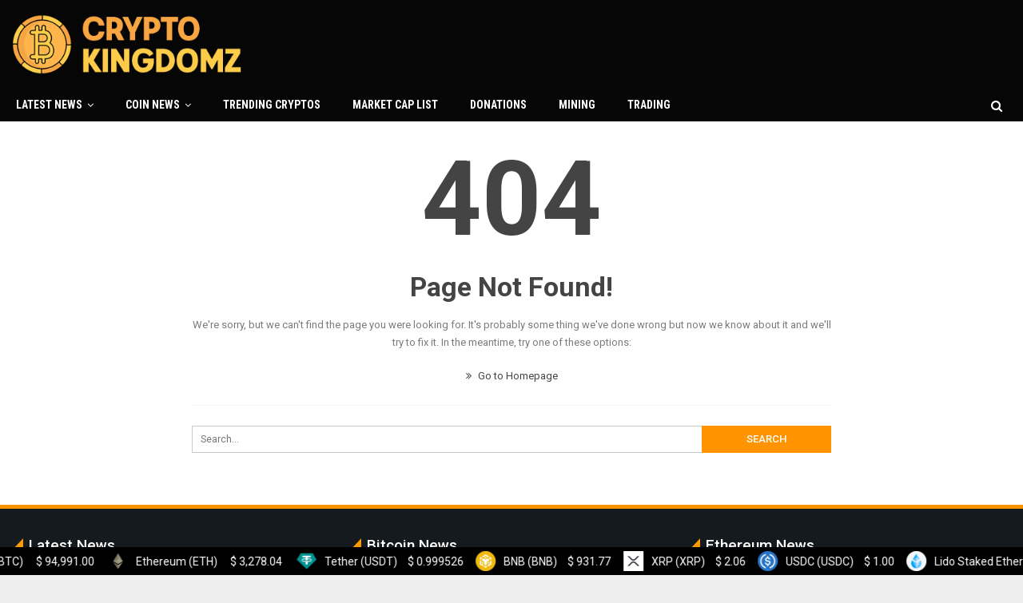

--- FILE ---
content_type: text/html; charset=UTF-8
request_url: https://cryptokingdomz.com/bitcoin-miner-bitfarms-starts-production-in-argentina/
body_size: 14807
content:
    	<!DOCTYPE html>
		<!--[if IE 8]>
	<html class="ie ie8" lang="en-US"> <![endif]-->
	<!--[if IE 9]>
	<html class="ie ie9" lang="en-US"> <![endif]-->
	<!--[if gt IE 9]><!-->
<html lang="en-US"> <!--<![endif]-->
	<head>
				<meta charset="UTF-8">
		<meta http-equiv="X-UA-Compatible" content="IE=edge">
		<meta name="viewport" content="width=device-width, initial-scale=1.0">
		<link rel="pingback" href="https://cryptokingdomz.com/xmlrpc.php"/>

		<meta name='robots' content='noindex, follow' />

	<!-- This site is optimized with the Yoast SEO Premium plugin v20.9 (Yoast SEO v24.5) - https://yoast.com/wordpress/plugins/seo/ -->
	<title>Page not found - Crypto KingdomZ</title>
	<meta property="og:locale" content="en_US" />
	<meta property="og:title" content="Page not found - Crypto KingdomZ" />
	<meta property="og:site_name" content="Crypto KingdomZ" />
	<script type="application/ld+json" class="yoast-schema-graph">{"@context":"https://schema.org","@graph":[{"@type":"WebSite","@id":"https://cryptokingdomz.com/#website","url":"https://cryptokingdomz.com/","name":"Crypto Kingdomz","description":"Latest Bitcoin &amp; Cryptocurrency News","publisher":{"@id":"https://cryptokingdomz.com/#organization"},"alternateName":"CryptoKingdomz","potentialAction":[{"@type":"SearchAction","target":{"@type":"EntryPoint","urlTemplate":"https://cryptokingdomz.com/?s={search_term_string}"},"query-input":{"@type":"PropertyValueSpecification","valueRequired":true,"valueName":"search_term_string"}}],"inLanguage":"en-US"},{"@type":"Organization","@id":"https://cryptokingdomz.com/#organization","name":"Crypto Kingdomz","url":"https://cryptokingdomz.com/","logo":{"@type":"ImageObject","inLanguage":"en-US","@id":"https://cryptokingdomz.com/#/schema/logo/image/","url":"https://cryptokingdomz.com/wp-content/uploads/2023/04/logo14-1.png","contentUrl":"https://cryptokingdomz.com/wp-content/uploads/2023/04/logo14-1.png","width":363,"height":95,"caption":"Crypto Kingdomz"},"image":{"@id":"https://cryptokingdomz.com/#/schema/logo/image/"},"sameAs":["https://www.facebook.com/cryptokingdomzdotcom","https://x.com/CryptoKingdomZ"]}]}</script>
	<!-- / Yoast SEO Premium plugin. -->


<link rel='dns-prefetch' href='//cdnjs.cloudflare.com' />
<link rel='dns-prefetch' href='//fonts.googleapis.com' />
<style id='wp-img-auto-sizes-contain-inline-css' type='text/css'>
img:is([sizes=auto i],[sizes^="auto," i]){contain-intrinsic-size:3000px 1500px}
/*# sourceURL=wp-img-auto-sizes-contain-inline-css */
</style>
<style id='wp-block-library-inline-css' type='text/css'>
:root{--wp-block-synced-color:#7a00df;--wp-block-synced-color--rgb:122,0,223;--wp-bound-block-color:var(--wp-block-synced-color);--wp-editor-canvas-background:#ddd;--wp-admin-theme-color:#007cba;--wp-admin-theme-color--rgb:0,124,186;--wp-admin-theme-color-darker-10:#006ba1;--wp-admin-theme-color-darker-10--rgb:0,107,160.5;--wp-admin-theme-color-darker-20:#005a87;--wp-admin-theme-color-darker-20--rgb:0,90,135;--wp-admin-border-width-focus:2px}@media (min-resolution:192dpi){:root{--wp-admin-border-width-focus:1.5px}}.wp-element-button{cursor:pointer}:root .has-very-light-gray-background-color{background-color:#eee}:root .has-very-dark-gray-background-color{background-color:#313131}:root .has-very-light-gray-color{color:#eee}:root .has-very-dark-gray-color{color:#313131}:root .has-vivid-green-cyan-to-vivid-cyan-blue-gradient-background{background:linear-gradient(135deg,#00d084,#0693e3)}:root .has-purple-crush-gradient-background{background:linear-gradient(135deg,#34e2e4,#4721fb 50%,#ab1dfe)}:root .has-hazy-dawn-gradient-background{background:linear-gradient(135deg,#faaca8,#dad0ec)}:root .has-subdued-olive-gradient-background{background:linear-gradient(135deg,#fafae1,#67a671)}:root .has-atomic-cream-gradient-background{background:linear-gradient(135deg,#fdd79a,#004a59)}:root .has-nightshade-gradient-background{background:linear-gradient(135deg,#330968,#31cdcf)}:root .has-midnight-gradient-background{background:linear-gradient(135deg,#020381,#2874fc)}:root{--wp--preset--font-size--normal:16px;--wp--preset--font-size--huge:42px}.has-regular-font-size{font-size:1em}.has-larger-font-size{font-size:2.625em}.has-normal-font-size{font-size:var(--wp--preset--font-size--normal)}.has-huge-font-size{font-size:var(--wp--preset--font-size--huge)}.has-text-align-center{text-align:center}.has-text-align-left{text-align:left}.has-text-align-right{text-align:right}.has-fit-text{white-space:nowrap!important}#end-resizable-editor-section{display:none}.aligncenter{clear:both}.items-justified-left{justify-content:flex-start}.items-justified-center{justify-content:center}.items-justified-right{justify-content:flex-end}.items-justified-space-between{justify-content:space-between}.screen-reader-text{border:0;clip-path:inset(50%);height:1px;margin:-1px;overflow:hidden;padding:0;position:absolute;width:1px;word-wrap:normal!important}.screen-reader-text:focus{background-color:#ddd;clip-path:none;color:#444;display:block;font-size:1em;height:auto;left:5px;line-height:normal;padding:15px 23px 14px;text-decoration:none;top:5px;width:auto;z-index:100000}html :where(.has-border-color){border-style:solid}html :where([style*=border-top-color]){border-top-style:solid}html :where([style*=border-right-color]){border-right-style:solid}html :where([style*=border-bottom-color]){border-bottom-style:solid}html :where([style*=border-left-color]){border-left-style:solid}html :where([style*=border-width]){border-style:solid}html :where([style*=border-top-width]){border-top-style:solid}html :where([style*=border-right-width]){border-right-style:solid}html :where([style*=border-bottom-width]){border-bottom-style:solid}html :where([style*=border-left-width]){border-left-style:solid}html :where(img[class*=wp-image-]){height:auto;max-width:100%}:where(figure){margin:0 0 1em}html :where(.is-position-sticky){--wp-admin--admin-bar--position-offset:var(--wp-admin--admin-bar--height,0px)}@media screen and (max-width:600px){html :where(.is-position-sticky){--wp-admin--admin-bar--position-offset:0px}}

/*# sourceURL=wp-block-library-inline-css */
</style><style id='global-styles-inline-css' type='text/css'>
:root{--wp--preset--aspect-ratio--square: 1;--wp--preset--aspect-ratio--4-3: 4/3;--wp--preset--aspect-ratio--3-4: 3/4;--wp--preset--aspect-ratio--3-2: 3/2;--wp--preset--aspect-ratio--2-3: 2/3;--wp--preset--aspect-ratio--16-9: 16/9;--wp--preset--aspect-ratio--9-16: 9/16;--wp--preset--color--black: #000000;--wp--preset--color--cyan-bluish-gray: #abb8c3;--wp--preset--color--white: #ffffff;--wp--preset--color--pale-pink: #f78da7;--wp--preset--color--vivid-red: #cf2e2e;--wp--preset--color--luminous-vivid-orange: #ff6900;--wp--preset--color--luminous-vivid-amber: #fcb900;--wp--preset--color--light-green-cyan: #7bdcb5;--wp--preset--color--vivid-green-cyan: #00d084;--wp--preset--color--pale-cyan-blue: #8ed1fc;--wp--preset--color--vivid-cyan-blue: #0693e3;--wp--preset--color--vivid-purple: #9b51e0;--wp--preset--gradient--vivid-cyan-blue-to-vivid-purple: linear-gradient(135deg,rgb(6,147,227) 0%,rgb(155,81,224) 100%);--wp--preset--gradient--light-green-cyan-to-vivid-green-cyan: linear-gradient(135deg,rgb(122,220,180) 0%,rgb(0,208,130) 100%);--wp--preset--gradient--luminous-vivid-amber-to-luminous-vivid-orange: linear-gradient(135deg,rgb(252,185,0) 0%,rgb(255,105,0) 100%);--wp--preset--gradient--luminous-vivid-orange-to-vivid-red: linear-gradient(135deg,rgb(255,105,0) 0%,rgb(207,46,46) 100%);--wp--preset--gradient--very-light-gray-to-cyan-bluish-gray: linear-gradient(135deg,rgb(238,238,238) 0%,rgb(169,184,195) 100%);--wp--preset--gradient--cool-to-warm-spectrum: linear-gradient(135deg,rgb(74,234,220) 0%,rgb(151,120,209) 20%,rgb(207,42,186) 40%,rgb(238,44,130) 60%,rgb(251,105,98) 80%,rgb(254,248,76) 100%);--wp--preset--gradient--blush-light-purple: linear-gradient(135deg,rgb(255,206,236) 0%,rgb(152,150,240) 100%);--wp--preset--gradient--blush-bordeaux: linear-gradient(135deg,rgb(254,205,165) 0%,rgb(254,45,45) 50%,rgb(107,0,62) 100%);--wp--preset--gradient--luminous-dusk: linear-gradient(135deg,rgb(255,203,112) 0%,rgb(199,81,192) 50%,rgb(65,88,208) 100%);--wp--preset--gradient--pale-ocean: linear-gradient(135deg,rgb(255,245,203) 0%,rgb(182,227,212) 50%,rgb(51,167,181) 100%);--wp--preset--gradient--electric-grass: linear-gradient(135deg,rgb(202,248,128) 0%,rgb(113,206,126) 100%);--wp--preset--gradient--midnight: linear-gradient(135deg,rgb(2,3,129) 0%,rgb(40,116,252) 100%);--wp--preset--font-size--small: 13px;--wp--preset--font-size--medium: 20px;--wp--preset--font-size--large: 36px;--wp--preset--font-size--x-large: 42px;--wp--preset--spacing--20: 0.44rem;--wp--preset--spacing--30: 0.67rem;--wp--preset--spacing--40: 1rem;--wp--preset--spacing--50: 1.5rem;--wp--preset--spacing--60: 2.25rem;--wp--preset--spacing--70: 3.38rem;--wp--preset--spacing--80: 5.06rem;--wp--preset--shadow--natural: 6px 6px 9px rgba(0, 0, 0, 0.2);--wp--preset--shadow--deep: 12px 12px 50px rgba(0, 0, 0, 0.4);--wp--preset--shadow--sharp: 6px 6px 0px rgba(0, 0, 0, 0.2);--wp--preset--shadow--outlined: 6px 6px 0px -3px rgb(255, 255, 255), 6px 6px rgb(0, 0, 0);--wp--preset--shadow--crisp: 6px 6px 0px rgb(0, 0, 0);}:where(.is-layout-flex){gap: 0.5em;}:where(.is-layout-grid){gap: 0.5em;}body .is-layout-flex{display: flex;}.is-layout-flex{flex-wrap: wrap;align-items: center;}.is-layout-flex > :is(*, div){margin: 0;}body .is-layout-grid{display: grid;}.is-layout-grid > :is(*, div){margin: 0;}:where(.wp-block-columns.is-layout-flex){gap: 2em;}:where(.wp-block-columns.is-layout-grid){gap: 2em;}:where(.wp-block-post-template.is-layout-flex){gap: 1.25em;}:where(.wp-block-post-template.is-layout-grid){gap: 1.25em;}.has-black-color{color: var(--wp--preset--color--black) !important;}.has-cyan-bluish-gray-color{color: var(--wp--preset--color--cyan-bluish-gray) !important;}.has-white-color{color: var(--wp--preset--color--white) !important;}.has-pale-pink-color{color: var(--wp--preset--color--pale-pink) !important;}.has-vivid-red-color{color: var(--wp--preset--color--vivid-red) !important;}.has-luminous-vivid-orange-color{color: var(--wp--preset--color--luminous-vivid-orange) !important;}.has-luminous-vivid-amber-color{color: var(--wp--preset--color--luminous-vivid-amber) !important;}.has-light-green-cyan-color{color: var(--wp--preset--color--light-green-cyan) !important;}.has-vivid-green-cyan-color{color: var(--wp--preset--color--vivid-green-cyan) !important;}.has-pale-cyan-blue-color{color: var(--wp--preset--color--pale-cyan-blue) !important;}.has-vivid-cyan-blue-color{color: var(--wp--preset--color--vivid-cyan-blue) !important;}.has-vivid-purple-color{color: var(--wp--preset--color--vivid-purple) !important;}.has-black-background-color{background-color: var(--wp--preset--color--black) !important;}.has-cyan-bluish-gray-background-color{background-color: var(--wp--preset--color--cyan-bluish-gray) !important;}.has-white-background-color{background-color: var(--wp--preset--color--white) !important;}.has-pale-pink-background-color{background-color: var(--wp--preset--color--pale-pink) !important;}.has-vivid-red-background-color{background-color: var(--wp--preset--color--vivid-red) !important;}.has-luminous-vivid-orange-background-color{background-color: var(--wp--preset--color--luminous-vivid-orange) !important;}.has-luminous-vivid-amber-background-color{background-color: var(--wp--preset--color--luminous-vivid-amber) !important;}.has-light-green-cyan-background-color{background-color: var(--wp--preset--color--light-green-cyan) !important;}.has-vivid-green-cyan-background-color{background-color: var(--wp--preset--color--vivid-green-cyan) !important;}.has-pale-cyan-blue-background-color{background-color: var(--wp--preset--color--pale-cyan-blue) !important;}.has-vivid-cyan-blue-background-color{background-color: var(--wp--preset--color--vivid-cyan-blue) !important;}.has-vivid-purple-background-color{background-color: var(--wp--preset--color--vivid-purple) !important;}.has-black-border-color{border-color: var(--wp--preset--color--black) !important;}.has-cyan-bluish-gray-border-color{border-color: var(--wp--preset--color--cyan-bluish-gray) !important;}.has-white-border-color{border-color: var(--wp--preset--color--white) !important;}.has-pale-pink-border-color{border-color: var(--wp--preset--color--pale-pink) !important;}.has-vivid-red-border-color{border-color: var(--wp--preset--color--vivid-red) !important;}.has-luminous-vivid-orange-border-color{border-color: var(--wp--preset--color--luminous-vivid-orange) !important;}.has-luminous-vivid-amber-border-color{border-color: var(--wp--preset--color--luminous-vivid-amber) !important;}.has-light-green-cyan-border-color{border-color: var(--wp--preset--color--light-green-cyan) !important;}.has-vivid-green-cyan-border-color{border-color: var(--wp--preset--color--vivid-green-cyan) !important;}.has-pale-cyan-blue-border-color{border-color: var(--wp--preset--color--pale-cyan-blue) !important;}.has-vivid-cyan-blue-border-color{border-color: var(--wp--preset--color--vivid-cyan-blue) !important;}.has-vivid-purple-border-color{border-color: var(--wp--preset--color--vivid-purple) !important;}.has-vivid-cyan-blue-to-vivid-purple-gradient-background{background: var(--wp--preset--gradient--vivid-cyan-blue-to-vivid-purple) !important;}.has-light-green-cyan-to-vivid-green-cyan-gradient-background{background: var(--wp--preset--gradient--light-green-cyan-to-vivid-green-cyan) !important;}.has-luminous-vivid-amber-to-luminous-vivid-orange-gradient-background{background: var(--wp--preset--gradient--luminous-vivid-amber-to-luminous-vivid-orange) !important;}.has-luminous-vivid-orange-to-vivid-red-gradient-background{background: var(--wp--preset--gradient--luminous-vivid-orange-to-vivid-red) !important;}.has-very-light-gray-to-cyan-bluish-gray-gradient-background{background: var(--wp--preset--gradient--very-light-gray-to-cyan-bluish-gray) !important;}.has-cool-to-warm-spectrum-gradient-background{background: var(--wp--preset--gradient--cool-to-warm-spectrum) !important;}.has-blush-light-purple-gradient-background{background: var(--wp--preset--gradient--blush-light-purple) !important;}.has-blush-bordeaux-gradient-background{background: var(--wp--preset--gradient--blush-bordeaux) !important;}.has-luminous-dusk-gradient-background{background: var(--wp--preset--gradient--luminous-dusk) !important;}.has-pale-ocean-gradient-background{background: var(--wp--preset--gradient--pale-ocean) !important;}.has-electric-grass-gradient-background{background: var(--wp--preset--gradient--electric-grass) !important;}.has-midnight-gradient-background{background: var(--wp--preset--gradient--midnight) !important;}.has-small-font-size{font-size: var(--wp--preset--font-size--small) !important;}.has-medium-font-size{font-size: var(--wp--preset--font-size--medium) !important;}.has-large-font-size{font-size: var(--wp--preset--font-size--large) !important;}.has-x-large-font-size{font-size: var(--wp--preset--font-size--x-large) !important;}
/*# sourceURL=global-styles-inline-css */
</style>

<style id='classic-theme-styles-inline-css' type='text/css'>
/*! This file is auto-generated */
.wp-block-button__link{color:#fff;background-color:#32373c;border-radius:9999px;box-shadow:none;text-decoration:none;padding:calc(.667em + 2px) calc(1.333em + 2px);font-size:1.125em}.wp-block-file__button{background:#32373c;color:#fff;text-decoration:none}
/*# sourceURL=/wp-includes/css/classic-themes.min.css */
</style>
<style id='fd61fcec395c17730ddcbec5360b9e2c-front-css-inline-css' type='text/css'>
.autox-thickbox.button{margin: 0 5px;}.automaticx-video-container{position:relative;padding-bottom:56.25%;height:0;overflow:hidden}.automaticx-video-container embed,.automaticx-video-container amp-youtube,.automaticx-video-container iframe,.automaticx-video-container object{position:absolute;top:0;left:0;width:100%;height:100%}.automaticx-dual-ring{width:10px;aspect-ratio:1;border-radius:50%;border:6px solid;border-color:#000 #0000;animation:1s infinite automaticxs1}@keyframes automaticxs1{to{transform:rotate(.5turn)}}#openai-chat-response{padding-top:5px}.openchat-dots-bars-2{width:28px;height:28px;--c:linear-gradient(currentColor 0 0);--r1:radial-gradient(farthest-side at bottom,currentColor 93%,#0000);--r2:radial-gradient(farthest-side at top   ,currentColor 93%,#0000);background:var(--c),var(--r1),var(--r2),var(--c),var(--r1),var(--r2),var(--c),var(--r1),var(--r2);background-repeat:no-repeat;animation:1s infinite alternate automaticxdb2}@keyframes automaticxdb2{0%,25%{background-size:8px 0,8px 4px,8px 4px,8px 0,8px 4px,8px 4px,8px 0,8px 4px,8px 4px;background-position:0 50%,0 calc(50% - 2px),0 calc(50% + 2px),50% 50%,50% calc(50% - 2px),50% calc(50% + 2px),100% 50%,100% calc(50% - 2px),100% calc(50% + 2px)}50%{background-size:8px 100%,8px 4px,8px 4px,8px 0,8px 4px,8px 4px,8px 0,8px 4px,8px 4px;background-position:0 50%,0 calc(0% - 2px),0 calc(100% + 2px),50% 50%,50% calc(50% - 2px),50% calc(50% + 2px),100% 50%,100% calc(50% - 2px),100% calc(50% + 2px)}75%{background-size:8px 100%,8px 4px,8px 4px,8px 100%,8px 4px,8px 4px,8px 0,8px 4px,8px 4px;background-position:0 50%,0 calc(0% - 2px),0 calc(100% + 2px),50% 50%,50% calc(0% - 2px),50% calc(100% + 2px),100% 50%,100% calc(50% - 2px),100% calc(50% + 2px)}100%,95%{background-size:8px 100%,8px 4px,8px 4px,8px 100%,8px 4px,8px 4px,8px 100%,8px 4px,8px 4px;background-position:0 50%,0 calc(0% - 2px),0 calc(100% + 2px),50% 50%,50% calc(0% - 2px),50% calc(100% + 2px),100% 50%,100% calc(0% - 2px),100% calc(100% + 2px)}}
/*# sourceURL=fd61fcec395c17730ddcbec5360b9e2c-front-css-inline-css */
</style>
<link rel='stylesheet' id='contact-form-7-css' href='https://cryptokingdomz.com/wp-content/plugins/contact-form-7/includes/css/styles.css?ver=6.0.4' type='text/css' media='all' />
<link rel='stylesheet' id='bf-slick-css' href='https://cryptokingdomz.com/wp-content/themes/publisher/includes/libs/better-framework/assets/css/slick.min.css?ver=3.11.17' type='text/css' media='all' />
<link rel='stylesheet' id='bs-icons-css' href='https://cryptokingdomz.com/wp-content/themes/publisher/includes/libs/better-framework/assets/css/bs-icons.css?ver=3.11.17' type='text/css' media='all' />
<link rel='stylesheet' id='blockquote-pack-pro-css' href='https://cryptokingdomz.com/wp-content/plugins/blockquote-pack-pro/css/blockquote-pack.min.css?ver=1.4.0' type='text/css' media='all' />
<link rel='stylesheet' id='theme-libs-css' href='https://cryptokingdomz.com/wp-content/themes/publisher/css/theme-libs.min.css?ver=7.10.0' type='text/css' media='all' />
<link rel='stylesheet' id='fontawesome-css' href='https://cryptokingdomz.com/wp-content/themes/publisher/includes/libs/better-framework/assets/css/font-awesome.min.css?ver=3.11.17' type='text/css' media='all' />
<link rel='stylesheet' id='publisher-css' href='https://cryptokingdomz.com/wp-content/themes/publisher/style-7.10.0.min.css?ver=7.10.0' type='text/css' media='all' />
<link rel='stylesheet' id='publisher-child-css' href='https://cryptokingdomz.com/wp-content/themes/publisher-child/style.css?ver=1.0.0.1623778300' type='text/css' media='all' />
<link rel='stylesheet' id='chld_thm_cfg_child-css' href='https://cryptokingdomz.com/wp-content/themes/publisher-child/style.css?ver=6.9' type='text/css' media='all' />
<link rel='stylesheet' id='better-framework-main-fonts-css' href='https://fonts.googleapis.com/css?family=Roboto:400,500,400italic,700%7CRoboto+Condensed:400,700&#038;display=swap' type='text/css' media='all' />
<link rel='stylesheet' id='publisher-theme-crypto-news-css' href='https://cryptokingdomz.com/wp-content/themes/publisher/includes/styles/crypto-news/style.min.css?ver=7.10.0' type='text/css' media='all' />
<link rel='stylesheet' id='mcw-crypto-css' href='https://cryptokingdomz.com/wp-content/plugins/massive-cryptocurrency-widgets/assets/public/css/style.css?ver=3.2.5' type='text/css' media='all' />
<link rel='stylesheet' id='mcw-crypto-select-css' href='https://cryptokingdomz.com/wp-content/plugins/massive-cryptocurrency-widgets/assets/public/css/selectize.custom.css?ver=3.2.5' type='text/css' media='all' />
<link rel='stylesheet' id='mcw-crypto-datatable-css' href='https://cryptokingdomz.com/wp-content/plugins/massive-cryptocurrency-widgets/assets/public/css/jquery.dataTables.min.css?ver=1.10.16' type='text/css' media='all' />
<script type="text/javascript" src="https://cryptokingdomz.com/wp-includes/js/jquery/jquery.min.js?ver=3.7.1" id="jquery-core-js"></script>
<script type="text/javascript" src="https://cryptokingdomz.com/wp-includes/js/jquery/jquery-migrate.min.js?ver=3.4.1" id="jquery-migrate-js"></script>
<!-- HFCM by 99 Robots - Snippet # 1:  -->
<!-- Powered by Hooligan Media -->
<script defer src="https://cdn.hooliganmedia.com/hm-ads.js"></script>
<link rel="preload" as="script" href="https://live.demand.supply/up.js">
<script async data-cfasync="false" type="text/javascript" src="https://live.demand.supply/up.js"></script>
<!-- /end HFCM by 99 Robots -->
<meta name="generator" content="Powered by WPBakery Page Builder - drag and drop page builder for WordPress."/>
<style type="text/css">.broken_link, a.broken_link {
	text-decoration: line-through;
}</style><script type="application/ld+json">{
    "@context": "http://schema.org/",
    "@type": "Organization",
    "@id": "#organization",
    "logo": {
        "@type": "ImageObject",
        "url": "http://cryptokingdomz.com/wp-content/uploads/2023/04/logo14.png"
    },
    "url": "https://cryptokingdomz.com/",
    "name": "Crypto KingdomZ",
    "description": "Latest Bitcoin &amp; Cryptocurrency News"
}</script>
<script type="application/ld+json">{
    "@context": "http://schema.org/",
    "@type": "WebSite",
    "name": "Crypto KingdomZ",
    "alternateName": "Latest Bitcoin &amp; Cryptocurrency News",
    "url": "https://cryptokingdomz.com/"
}</script>
<link rel='stylesheet' id='7.10.0-1738791042' href='https://cryptokingdomz.com/wp-content/bs-booster-cache/d51747c899eca073e957334711e3459b.css' type='text/css' media='all' />
<link rel="icon" href="https://cryptokingdomz.com/wp-content/uploads/2023/04/image-2-150x150.jpg" sizes="32x32" />
<link rel="icon" href="https://cryptokingdomz.com/wp-content/uploads/2023/04/image-2-300x300.jpg" sizes="192x192" />
<link rel="apple-touch-icon" href="https://cryptokingdomz.com/wp-content/uploads/2023/04/image-2-300x300.jpg" />
<meta name="msapplication-TileImage" content="https://cryptokingdomz.com/wp-content/uploads/2023/04/image-2-300x300.jpg" />

<!-- BetterFramework Head Inline CSS -->
<style>
.site-header.site-header.header-style-2 .main-menu.menu>li.current-menu-item>a, .site-header.site-header.header-style-2 .main-menu.menu>li.current-menu-parent>a, .site-header.site-header.header-style-2 .main-menu.menu>li:hover>a {
    background-color: #FF9400!important;
}

.section-heading.sh-t6 .other-link:hover .h-text, .section-heading.sh-t6 .other-link.active .h-text {
    color: #FF9400!important;;
}

</style>
<!-- /BetterFramework Head Inline CSS-->
		<style type="text/css" id="wp-custom-css">
			.main-wrap, .row, .content-wrap, .container {
	max-width: 1380px!important;
}

.mcw-list .mcw-list-column {
	padding: 10px 5px 0 5px!important;
}
body .mcw-list .mcw-list-column img {
	margin: 0!important;
}
body .cryptoboxes .cc-stats .cc-coin {
	padding: 5px !important;
}

#site-logo {
	max-height: 75px;
	width: auto;
	max-width: 100%;
	-webkit-backface-visibility: hidden;
  -webkit-transform: translateZ(0) scale(1, 1);
}

.page-id-481 .entry-content > b {display: none;}

.ccpw-widget .live_c {
	line-height: 39px!important;
	font-size: 11px!important;
}
.ccpw-widget tbody {
	font-size: 12px!important;
}
.ccpw-widget .name {
	font-size: 12px!important;
}
@media screen and (max-width: 640px) {
	.ccpw-widget .live_c {
		line-height: 58px!important;
	}
}

.layout-1-col, .layout-2-col, .layout-3-col {
    margin-top: calc(var(--publisher-spacing-80-percent) * 1px);
}

.aweber-banner, .aads-banner {
	padding: 0!important;
	border: 0!important;
	box-shadow: none;
}
.aweber-banner p {
	display: none;
}
.aweber-banner.widget.widget_text img {
	 margin: 0!important;
}

body .ccpw-footer-ticker-fixedbar {
	top: unset!important;
}

.custom-widget-style {
	padding: 10px 0!important;
	border: none!important;
	box-shadow: none!important;
}

/* Sidebar 10 coins widget */

.ccpw_table.style-4.table>tbody>tr>td:nth-of-type(1), .ccpw_table.style-4.table>thead>tr>th:nth-of-type(1) {
	width: auto!important;
}

#wid-525, #wid-525 span, #wid-550, #wid-550 span {
	font-size: 12px!important;
} 

#wid-525 td, #wid-550 td {
	padding: 2px!important;
}
.widget.widget_text img {
	margin: 8px 4px 8px 1px!important;
}
#wid-550 .ccpw_table .ccpw_icon img {
	margin: 8px 4px 8px 1px!important;
}

.cmc_links .name, .cmc_links .symbol {
	color: black;
}

/* Sidebar 10 coins widget */
/* Ticket style */
.tickercontainer li.price-plus .live-pricing {
	background-color: #4fc764!important;
}
/* Ticket style */
/*SIDEBAR MARKETCAP LINK*/
.market-list-link {
	font-size: 16px;
	font-weight: 600;
	color: black!important;
}
.market-list-link:hover {
	text-decoration: underline;
}
/*SIDEBAR MARKETCAP LINK*/

.post-481 {
	padding: 20px 0!important;
}

/* Scroll button */
.back-top.is-visible {
	bottom: 55px;
}
/* Cookies pop-up */
.bs-gdpr-law {
	z-index: 1999900000!important;
}

/* CUSTOM BUTTONS*/

.custom-page-button {
	font-weight: 600;
}
.custom-page-button:hover a {
	text-decoration: none!important;
}



.amcharts-scrollbar-chart-div {
	display: none;
}
.cmc-extra-info ul a {
	width: Calc(14% - 2px);
}
#cmc_coinslist .cmc-name .cmc_coin_symbol, #cmc_coinslist .cmc-name .cmc_coin_name {
	color: #000!important;
}


@media only screen and (max-width: 575px) {
	.mob_hide {
		display: none;
	}
	
	.section_mob-hide .wpb_wrapper div.kqrflx:nth-child(3), .section_mob-hide .wpb_wrapper div.kqrflx:nth-child(4) {
		display: none!important;
	}
	
	.footer-widgets {
		display: none;
	}
	
}
















		</style>
		<noscript><style> .wpb_animate_when_almost_visible { opacity: 1; }</style></noscript>	</head>

<body class="error404 wp-theme-publisher wp-child-theme-publisher-child bs-theme bs-publisher bs-publisher-crypto-news ltr close-rh page-layout-3-col page-layout-3-col-4 boxed active-sticky-sidebar main-menu-sticky-smart main-menu-out-full-width active-ajax-search  wpb-js-composer js-comp-ver-6.6.0 vc_responsive bs-ll-d" dir="ltr">
	<header id="header" class="site-header header-style-2 full-width" itemscope="itemscope" itemtype="https://schema.org/WPHeader">

				<div class="header-inner">
			<div class="content-wrap">
				<div class="container">
					<div class="row">
						<div class="row-height">
							<div class="logo-col col-xs-12">
								<div class="col-inside">
									<div id="site-branding" class="site-branding">
	<p  id="site-title" class="logo h1 img-logo">
	<a href="https://cryptokingdomz.com/" itemprop="url" rel="home">
					<img id="site-logo" src="https://cryptokingdomz.com/wp-content/uploads/2023/04/logo14.png" alt="CryptoKingdomz" />

			<span class="site-title">CryptoKingdomz - Latest Bitcoin &amp; Cryptocurrency News</span>
				</a>
</p>
</div><!-- .site-branding -->
								</div>
							</div>
													</div>
					</div>
				</div>
			</div>
		</div>

		<div id="menu-main" class="menu main-menu-wrapper show-search-item menu-actions-btn-width-1" role="navigation" itemscope="itemscope" itemtype="https://schema.org/SiteNavigationElement">
	<div class="main-menu-inner">
		<div class="content-wrap">
			<div class="container">

				<nav class="main-menu-container">
					<ul id="main-navigation" class="main-menu menu bsm-pure clearfix">
						<li id="menu-item-1713" class="menu-item menu-item-type-taxonomy menu-item-object-category menu-term-48 better-anim-fade menu-item-has-children menu-item-has-mega menu-item-mega-tabbed-grid-posts menu-item-1713"><a href="https://cryptokingdomz.com/category/latest-news/">Latest News</a>
<!-- Mega Menu Start -->
	<div class="mega-menu tabbed-grid-posts">
		<div class="content-wrap clearfix">
			<ul class="tabs-section">
								<li class="active">
					<a href=""
					   data-target="#mtab-284341831-"
					   data-toggle="tab" aria-expanded="true"
					   class="term-">
						<i class="fa fa-angle-right"></i> All					</a>
				</li>
									<li>
						<a href="https://cryptokingdomz.com/category/latest-news/blockchain/"
						   data-target="#mtab-284341831-3"
						   data-deferred-init="1165216339"
						   data-toggle="tab" data-deferred-event="mouseenter"
						   class="term-3">
							<i class="fa fa-angle-right"></i> Blockchain						</a>
					</li>
										<li>
						<a href="https://cryptokingdomz.com/category/latest-news/market-analysis/"
						   data-target="#mtab-284341831-39"
						   data-deferred-init="1805178073"
						   data-toggle="tab" data-deferred-event="mouseenter"
						   class="term-39">
							<i class="fa fa-angle-right"></i> Market Analysis						</a>
					</li>
										<li>
						<a href="https://cryptokingdomz.com/category/latest-news/mining/"
						   data-target="#mtab-284341831-12"
						   data-deferred-init="1152455950"
						   data-toggle="tab" data-deferred-event="mouseenter"
						   class="term-12">
							<i class="fa fa-angle-right"></i> Mining						</a>
					</li>
										<li>
						<a href="https://cryptokingdomz.com/category/latest-news/nft/"
						   data-target="#mtab-284341831-40"
						   data-deferred-init="1887217978"
						   data-toggle="tab" data-deferred-event="mouseenter"
						   class="term-40">
							<i class="fa fa-angle-right"></i> NFT						</a>
					</li>
										<li>
						<a href="https://cryptokingdomz.com/category/latest-news/technology/"
						   data-target="#mtab-284341831-43"
						   data-deferred-init="681595411"
						   data-toggle="tab" data-deferred-event="mouseenter"
						   class="term-43">
							<i class="fa fa-angle-right"></i> Technology						</a>
					</li>
								</ul>
			<div class="tab-content">
				<div class="tab-pane bs-tab-anim bs-tab-animated active"
				     id="mtab-284341831-">
							<div class="bs-pagination-wrapper main-term-none next_prev ">
			<div class="listing listing-grid listing-grid-1 clearfix columns-3">
		<div class="post-277233 type-post format-standard has-post-thumbnail  simple-grid  listing-item listing-item-grid listing-item-grid-1 main-term-40">
	<div class="item-inner">
					<div class="featured clearfix">
				<div class="term-badges floated"><span class="term-badge term-40"><a href="https://cryptokingdomz.com/category/latest-news/nft/">NFT</a></span></div>				<a  alt="Transforming Play: The Evolution of NFT Gaming and Economy" title="Transforming Play: The Evolution of NFT Gaming and Economy" style="background-image: url(https://cryptokingdomz.com/wp-content/uploads/2025/02/277233-transforming-play-the-evolution-of-nft-gaming-and-economy-357x210.jpg);" data-bsrjs="https://cryptokingdomz.com/wp-content/uploads/2025/02/277233-transforming-play-the-evolution-of-nft-gaming-and-economy-750x430.jpg"						class="img-holder" href="https://cryptokingdomz.com/transforming-play-the-evolution-of-nft-gaming-and-economy/"></a>

							</div>
		<p class="title">		<a href="https://cryptokingdomz.com/transforming-play-the-evolution-of-nft-gaming-and-economy/" class="post-title post-url">
			Transforming Play: The Evolution of NFT Gaming and Economy		</a>
		</p>	</div>
	</div >
	<div class="post-277231 type-post format-standard has-post-thumbnail  simple-grid  listing-item listing-item-grid listing-item-grid-1 main-term-43">
	<div class="item-inner">
					<div class="featured clearfix">
				<div class="term-badges floated"><span class="term-badge term-43"><a href="https://cryptokingdomz.com/category/latest-news/technology/">Technology</a></span></div>				<a  alt="Exploring Peer-to-Peer Technology in Cryptocurrency Networks" title="Exploring Peer-to-Peer Technology in Cryptocurrency Networks" style="background-image: url(https://cryptokingdomz.com/wp-content/uploads/2025/02/277231-exploring-peer-to-peer-technology-in-cryptocurrency-networks-357x210.jpg);" data-bsrjs="https://cryptokingdomz.com/wp-content/uploads/2025/02/277231-exploring-peer-to-peer-technology-in-cryptocurrency-networks-750x400.jpg"						class="img-holder" href="https://cryptokingdomz.com/exploring-peer-to-peer-technology-in-cryptocurrency-networks/"></a>

							</div>
		<p class="title">		<a href="https://cryptokingdomz.com/exploring-peer-to-peer-technology-in-cryptocurrency-networks/" class="post-title post-url">
			Exploring Peer-to-Peer Technology in Cryptocurrency Networks		</a>
		</p>	</div>
	</div >
	<div class="post-277229 type-post format-standard has-post-thumbnail  simple-grid  listing-item listing-item-grid listing-item-grid-1 main-term-12">
	<div class="item-inner">
					<div class="featured clearfix">
				<div class="term-badges floated"><span class="term-badge term-12"><a href="https://cryptokingdomz.com/category/latest-news/mining/">Mining</a></span></div>				<a  alt="Understanding Cloud Mining: Your Guide to Its Rapid Growth" title="Understanding Cloud Mining: Your Guide to Its Rapid Growth" style="background-image: url(https://cryptokingdomz.com/wp-content/uploads/2025/02/277229-understanding-cloud-mining-your-guide-to-its-rapid-growth-357x210.jpg);" data-bsrjs="https://cryptokingdomz.com/wp-content/uploads/2025/02/277229-understanding-cloud-mining-your-guide-to-its-rapid-growth-750x430.jpg"						class="img-holder" href="https://cryptokingdomz.com/understanding-cloud-mining-your-guide-to-its-rapid-growth/"></a>

							</div>
		<p class="title">		<a href="https://cryptokingdomz.com/understanding-cloud-mining-your-guide-to-its-rapid-growth/" class="post-title post-url">
			Understanding Cloud Mining: Your Guide to Its Rapid Growth		</a>
		</p>	</div>
	</div >
	</div>
	
	</div><div class="bs-pagination bs-ajax-pagination next_prev main-term-none clearfix">
			<script>var bs_ajax_paginate_1293780727 = '{"query":{"paginate":"next_prev","show_label":1,"order_by":"date","count":3,"category":null,"_layout":{"state":"1|1|0","page":"3-col-4"}},"type":"wp_query","view":"Publisher::bs_pagin_ajax_tabbed_mega_grid_posts","current_page":1,"ajax_url":"\/wp-admin\/admin-ajax.php","remove_duplicates":"0","paginate":"next_prev","_layout":{"state":"1|1|0","page":"3-col-4"},"_bs_pagin_token":"4c03928"}';</script>				<a class="btn-bs-pagination prev disabled" rel="prev" data-id="1293780727"
				   title="Previous">
					<i class="fa fa-angle-left"
					   aria-hidden="true"></i> Prev				</a>
				<a  rel="next" class="btn-bs-pagination next"
				   data-id="1293780727" title="Next">
					Next <i
							class="fa fa-angle-right" aria-hidden="true"></i>
				</a>
				</div>				</div>
									<div class="tab-pane bs-tab-anim bs-deferred-container"
					     id="mtab-284341831-3">
								<div class="bs-pagination-wrapper main-term-3 next_prev ">
				<div class="bs-deferred-load-wrapper" id="bsd_1165216339">
			<script>var bs_deferred_loading_bsd_1165216339 = '{"query":{"paginate":"next_prev","show_label":1,"order_by":"date","count":3,"category":3,"_layout":{"state":"1|1|0","page":"3-col-4"}},"type":"wp_query","view":"Publisher::bs_pagin_ajax_tabbed_mega_grid_posts","current_page":1,"ajax_url":"\/wp-admin\/admin-ajax.php","remove_duplicates":"0","paginate":"next_prev","_layout":{"state":"1|1|0","page":"3-col-4"},"_bs_pagin_token":"c7229e4"}';</script>
		</div>
		
	</div>					</div>
										<div class="tab-pane bs-tab-anim bs-deferred-container"
					     id="mtab-284341831-39">
								<div class="bs-pagination-wrapper main-term-39 next_prev ">
				<div class="bs-deferred-load-wrapper" id="bsd_1805178073">
			<script>var bs_deferred_loading_bsd_1805178073 = '{"query":{"paginate":"next_prev","show_label":1,"order_by":"date","count":3,"category":39,"_layout":{"state":"1|1|0","page":"3-col-4"}},"type":"wp_query","view":"Publisher::bs_pagin_ajax_tabbed_mega_grid_posts","current_page":1,"ajax_url":"\/wp-admin\/admin-ajax.php","remove_duplicates":"0","paginate":"next_prev","_layout":{"state":"1|1|0","page":"3-col-4"},"_bs_pagin_token":"2cd4dc8"}';</script>
		</div>
		
	</div>					</div>
										<div class="tab-pane bs-tab-anim bs-deferred-container"
					     id="mtab-284341831-12">
								<div class="bs-pagination-wrapper main-term-12 next_prev ">
				<div class="bs-deferred-load-wrapper" id="bsd_1152455950">
			<script>var bs_deferred_loading_bsd_1152455950 = '{"query":{"paginate":"next_prev","show_label":1,"order_by":"date","count":3,"category":12,"_layout":{"state":"1|1|0","page":"3-col-4"}},"type":"wp_query","view":"Publisher::bs_pagin_ajax_tabbed_mega_grid_posts","current_page":1,"ajax_url":"\/wp-admin\/admin-ajax.php","remove_duplicates":"0","paginate":"next_prev","_layout":{"state":"1|1|0","page":"3-col-4"},"_bs_pagin_token":"0a39910"}';</script>
		</div>
		
	</div>					</div>
										<div class="tab-pane bs-tab-anim bs-deferred-container"
					     id="mtab-284341831-40">
								<div class="bs-pagination-wrapper main-term-40 next_prev ">
				<div class="bs-deferred-load-wrapper" id="bsd_1887217978">
			<script>var bs_deferred_loading_bsd_1887217978 = '{"query":{"paginate":"next_prev","show_label":1,"order_by":"date","count":3,"category":40,"_layout":{"state":"1|1|0","page":"3-col-4"}},"type":"wp_query","view":"Publisher::bs_pagin_ajax_tabbed_mega_grid_posts","current_page":1,"ajax_url":"\/wp-admin\/admin-ajax.php","remove_duplicates":"0","paginate":"next_prev","_layout":{"state":"1|1|0","page":"3-col-4"},"_bs_pagin_token":"4592777"}';</script>
		</div>
		
	</div>					</div>
										<div class="tab-pane bs-tab-anim bs-deferred-container"
					     id="mtab-284341831-43">
								<div class="bs-pagination-wrapper main-term-43 next_prev ">
				<div class="bs-deferred-load-wrapper" id="bsd_681595411">
			<script>var bs_deferred_loading_bsd_681595411 = '{"query":{"paginate":"next_prev","show_label":1,"order_by":"date","count":3,"category":43,"_layout":{"state":"1|1|0","page":"3-col-4"}},"type":"wp_query","view":"Publisher::bs_pagin_ajax_tabbed_mega_grid_posts","current_page":1,"ajax_url":"\/wp-admin\/admin-ajax.php","remove_duplicates":"0","paginate":"next_prev","_layout":{"state":"1|1|0","page":"3-col-4"},"_bs_pagin_token":"5479299"}';</script>
		</div>
		
	</div>					</div>
								</div>
		</div>
	</div>

<!-- Mega Menu End -->
</li>
<li id="menu-item-1712" class="menu-item menu-item-type-taxonomy menu-item-object-category menu-term-49 better-anim-fade menu-item-has-children menu-item-has-mega menu-item-mega-tabbed-grid-posts menu-item-1712"><a href="https://cryptokingdomz.com/category/coin-news/">Coin News</a>
<!-- Mega Menu Start -->
	<div class="mega-menu tabbed-grid-posts">
		<div class="content-wrap clearfix">
			<ul class="tabs-section">
								<li class="active">
					<a href=""
					   data-target="#mtab-190723580-"
					   data-toggle="tab" aria-expanded="true"
					   class="term-">
						<i class="fa fa-angle-right"></i> All					</a>
				</li>
									<li>
						<a href="https://cryptokingdomz.com/category/coin-news/altcoin/"
						   data-target="#mtab-190723580-34"
						   data-deferred-init="924671640"
						   data-toggle="tab" data-deferred-event="mouseenter"
						   class="term-34">
							<i class="fa fa-angle-right"></i> Altcoin						</a>
					</li>
										<li>
						<a href="https://cryptokingdomz.com/category/coin-news/bitcoin/"
						   data-target="#mtab-190723580-2"
						   data-deferred-init="1420583294"
						   data-toggle="tab" data-deferred-event="mouseenter"
						   class="term-2">
							<i class="fa fa-angle-right"></i> Bitcoin						</a>
					</li>
										<li>
						<a href="https://cryptokingdomz.com/category/coin-news/dogecoin/"
						   data-target="#mtab-190723580-37"
						   data-deferred-init="830300092"
						   data-toggle="tab" data-deferred-event="mouseenter"
						   class="term-37">
							<i class="fa fa-angle-right"></i> Dogecoin						</a>
					</li>
										<li>
						<a href="https://cryptokingdomz.com/category/coin-news/ethereum/"
						   data-target="#mtab-190723580-7"
						   data-deferred-init="1331760779"
						   data-toggle="tab" data-deferred-event="mouseenter"
						   class="term-7">
							<i class="fa fa-angle-right"></i> Ethereum						</a>
					</li>
										<li>
						<a href="https://cryptokingdomz.com/category/coin-news/ripple/"
						   data-target="#mtab-190723580-14"
						   data-deferred-init="1619656648"
						   data-toggle="tab" data-deferred-event="mouseenter"
						   class="term-14">
							<i class="fa fa-angle-right"></i> Ripple						</a>
					</li>
								</ul>
			<div class="tab-content">
				<div class="tab-pane bs-tab-anim bs-tab-animated active"
				     id="mtab-190723580-">
							<div class="bs-pagination-wrapper main-term-none next_prev ">
			<div class="listing listing-grid listing-grid-1 clearfix columns-3">
		<div class="post-277225 type-post format-standard has-post-thumbnail  simple-grid  listing-item listing-item-grid listing-item-grid-1 main-term-14">
	<div class="item-inner">
					<div class="featured clearfix">
				<div class="term-badges floated"><span class="term-badge term-14"><a href="https://cryptokingdomz.com/category/coin-news/ripple/">Ripple</a></span></div>				<a  alt="Central Banks Embrace Ripple: Latest Developments and Insights" title="Central Banks Embrace Ripple: Latest Developments and Insights" style="background-image: url(https://cryptokingdomz.com/wp-content/uploads/2025/02/277225-central-banks-embrace-ripple-latest-developments-and-insights-357x210.jpg);" data-bsrjs="https://cryptokingdomz.com/wp-content/uploads/2025/02/277225-central-banks-embrace-ripple-latest-developments-and-insights-750x430.jpg"						class="img-holder" href="https://cryptokingdomz.com/central-banks-embrace-ripple-latest-developments-and-insights/"></a>

							</div>
		<p class="title">		<a href="https://cryptokingdomz.com/central-banks-embrace-ripple-latest-developments-and-insights/" class="post-title post-url">
			Central Banks Embrace Ripple: Latest Developments and Insights		</a>
		</p>	</div>
	</div >
	<div class="post-277224 type-post format-standard has-post-thumbnail  simple-grid  listing-item listing-item-grid listing-item-grid-1 main-term-7">
	<div class="item-inner">
					<div class="featured clearfix">
				<div class="term-badges floated"><span class="term-badge term-7"><a href="https://cryptokingdomz.com/category/coin-news/ethereum/">Ethereum</a></span></div>				<a  title="Ethereum: Catalyst for the Rise of Tokenized Economies" style="background-image: url(https://cryptokingdomz.com/wp-content/themes/publisher/images/default-thumb/publisher-md.png);"						class="img-holder" href="https://cryptokingdomz.com/ethereum-catalyst-for-the-rise-of-tokenized-economies/"></a>

							</div>
		<p class="title">		<a href="https://cryptokingdomz.com/ethereum-catalyst-for-the-rise-of-tokenized-economies/" class="post-title post-url">
			Ethereum: Catalyst for the Rise of Tokenized Economies		</a>
		</p>	</div>
	</div >
	<div class="post-277222 type-post format-standard has-post-thumbnail  simple-grid  listing-item listing-item-grid listing-item-grid-1 main-term-37">
	<div class="item-inner">
					<div class="featured clearfix">
				<div class="term-badges floated"><span class="term-badge term-37"><a href="https://cryptokingdomz.com/category/coin-news/dogecoin/">Dogecoin</a></span></div>				<a  alt="Elon Musk&#8217;s Influence: The Transformation of Dogecoin&#8217;s Trajectory" title="Elon Musk&#8217;s Influence: The Transformation of Dogecoin&#8217;s Trajectory" style="background-image: url(https://cryptokingdomz.com/wp-content/uploads/2025/02/277222-elon-musks-influence-the-transformation-of-dogecoins-trajectory-357x210.jpg);" data-bsrjs="https://cryptokingdomz.com/wp-content/uploads/2025/02/277222-elon-musks-influence-the-transformation-of-dogecoins-trajectory-750x430.jpg"						class="img-holder" href="https://cryptokingdomz.com/elon-musks-influence-the-transformation-of-dogecoins-trajectory/"></a>

							</div>
		<p class="title">		<a href="https://cryptokingdomz.com/elon-musks-influence-the-transformation-of-dogecoins-trajectory/" class="post-title post-url">
			Elon Musk&#8217;s Influence: The Transformation of Dogecoin&#8217;s Trajectory		</a>
		</p>	</div>
	</div >
	</div>
	
	</div><div class="bs-pagination bs-ajax-pagination next_prev main-term-none clearfix">
			<script>var bs_ajax_paginate_1454939518 = '{"query":{"paginate":"next_prev","show_label":1,"order_by":"date","count":3,"category":null,"_layout":{"state":"1|1|0","page":"3-col-4"}},"type":"wp_query","view":"Publisher::bs_pagin_ajax_tabbed_mega_grid_posts","current_page":1,"ajax_url":"\/wp-admin\/admin-ajax.php","remove_duplicates":"0","paginate":"next_prev","_layout":{"state":"1|1|0","page":"3-col-4"},"_bs_pagin_token":"4c03928"}';</script>				<a class="btn-bs-pagination prev disabled" rel="prev" data-id="1454939518"
				   title="Previous">
					<i class="fa fa-angle-left"
					   aria-hidden="true"></i> Prev				</a>
				<a  rel="next" class="btn-bs-pagination next"
				   data-id="1454939518" title="Next">
					Next <i
							class="fa fa-angle-right" aria-hidden="true"></i>
				</a>
				</div>				</div>
									<div class="tab-pane bs-tab-anim bs-deferred-container"
					     id="mtab-190723580-34">
								<div class="bs-pagination-wrapper main-term-34 next_prev ">
				<div class="bs-deferred-load-wrapper" id="bsd_924671640">
			<script>var bs_deferred_loading_bsd_924671640 = '{"query":{"paginate":"next_prev","show_label":1,"order_by":"date","count":3,"category":34,"_layout":{"state":"1|1|0","page":"3-col-4"}},"type":"wp_query","view":"Publisher::bs_pagin_ajax_tabbed_mega_grid_posts","current_page":1,"ajax_url":"\/wp-admin\/admin-ajax.php","remove_duplicates":"0","paginate":"next_prev","_layout":{"state":"1|1|0","page":"3-col-4"},"_bs_pagin_token":"85b8dda"}';</script>
		</div>
		
	</div>					</div>
										<div class="tab-pane bs-tab-anim bs-deferred-container"
					     id="mtab-190723580-2">
								<div class="bs-pagination-wrapper main-term-2 next_prev ">
				<div class="bs-deferred-load-wrapper" id="bsd_1420583294">
			<script>var bs_deferred_loading_bsd_1420583294 = '{"query":{"paginate":"next_prev","show_label":1,"order_by":"date","count":3,"category":2,"_layout":{"state":"1|1|0","page":"3-col-4"}},"type":"wp_query","view":"Publisher::bs_pagin_ajax_tabbed_mega_grid_posts","current_page":1,"ajax_url":"\/wp-admin\/admin-ajax.php","remove_duplicates":"0","paginate":"next_prev","_layout":{"state":"1|1|0","page":"3-col-4"},"_bs_pagin_token":"5680e24"}';</script>
		</div>
		
	</div>					</div>
										<div class="tab-pane bs-tab-anim bs-deferred-container"
					     id="mtab-190723580-37">
								<div class="bs-pagination-wrapper main-term-37 next_prev ">
				<div class="bs-deferred-load-wrapper" id="bsd_830300092">
			<script>var bs_deferred_loading_bsd_830300092 = '{"query":{"paginate":"next_prev","show_label":1,"order_by":"date","count":3,"category":37,"_layout":{"state":"1|1|0","page":"3-col-4"}},"type":"wp_query","view":"Publisher::bs_pagin_ajax_tabbed_mega_grid_posts","current_page":1,"ajax_url":"\/wp-admin\/admin-ajax.php","remove_duplicates":"0","paginate":"next_prev","_layout":{"state":"1|1|0","page":"3-col-4"},"_bs_pagin_token":"f1138b6"}';</script>
		</div>
		
	</div>					</div>
										<div class="tab-pane bs-tab-anim bs-deferred-container"
					     id="mtab-190723580-7">
								<div class="bs-pagination-wrapper main-term-7 next_prev ">
				<div class="bs-deferred-load-wrapper" id="bsd_1331760779">
			<script>var bs_deferred_loading_bsd_1331760779 = '{"query":{"paginate":"next_prev","show_label":1,"order_by":"date","count":3,"category":7,"_layout":{"state":"1|1|0","page":"3-col-4"}},"type":"wp_query","view":"Publisher::bs_pagin_ajax_tabbed_mega_grid_posts","current_page":1,"ajax_url":"\/wp-admin\/admin-ajax.php","remove_duplicates":"0","paginate":"next_prev","_layout":{"state":"1|1|0","page":"3-col-4"},"_bs_pagin_token":"582444b"}';</script>
		</div>
		
	</div>					</div>
										<div class="tab-pane bs-tab-anim bs-deferred-container"
					     id="mtab-190723580-14">
								<div class="bs-pagination-wrapper main-term-14 next_prev ">
				<div class="bs-deferred-load-wrapper" id="bsd_1619656648">
			<script>var bs_deferred_loading_bsd_1619656648 = '{"query":{"paginate":"next_prev","show_label":1,"order_by":"date","count":3,"category":14,"_layout":{"state":"1|1|0","page":"3-col-4"}},"type":"wp_query","view":"Publisher::bs_pagin_ajax_tabbed_mega_grid_posts","current_page":1,"ajax_url":"\/wp-admin\/admin-ajax.php","remove_duplicates":"0","paginate":"next_prev","_layout":{"state":"1|1|0","page":"3-col-4"},"_bs_pagin_token":"b1ae39e"}';</script>
		</div>
		
	</div>					</div>
								</div>
		</div>
	</div>

<!-- Mega Menu End -->
</li>
<li id="menu-item-497" class="menu-item menu-item-type-taxonomy menu-item-object-category menu-term-46 better-anim-fade menu-item-497"><a href="https://cryptokingdomz.com/category/trending-cryptos/">Trending Cryptos</a></li>
<li id="menu-item-484" class="menu-item menu-item-type-post_type menu-item-object-page better-anim-fade menu-item-484"><a href="https://cryptokingdomz.com/market-cap-list/">Market Cap List</a></li>
<li id="menu-item-483" class="menu-item menu-item-type-post_type menu-item-object-page better-anim-fade menu-item-483"><a href="https://cryptokingdomz.com/donations/">Donations</a></li>
<li id="menu-item-463" class="menu-item menu-item-type-taxonomy menu-item-object-category menu-term-12 better-anim-fade menu-item-463"><a href="https://cryptokingdomz.com/category/latest-news/mining/">Mining</a></li>
<li id="menu-item-486" class="menu-item menu-item-type-post_type menu-item-object-page better-anim-fade menu-item-486"><a href="https://cryptokingdomz.com/trading/">Trading</a></li>
					</ul><!-- #main-navigation -->
											<div class="menu-action-buttons width-1">
															<div class="search-container close">
									<span class="search-handler"><i class="fa fa-search"></i></span>

									<div class="search-box clearfix">
										<form role="search" method="get" class="search-form clearfix" action="https://cryptokingdomz.com">
	<input type="search" class="search-field"
	       placeholder="Search..."
	       value="" name="s"
	       title="Search for:"
	       autocomplete="off">
	<input type="submit" class="search-submit" value="Search">
</form><!-- .search-form -->
									</div>
								</div>
														</div>
										</nav><!-- .main-menu-container -->

			</div>
		</div>
	</div>
</div><!-- .menu -->
	</header><!-- .header -->
	<div class="rh-header clearfix dark deferred-block-exclude">
		<div class="rh-container clearfix">

			<div class="menu-container close">
				<span class="menu-handler"><span class="lines"></span></span>
			</div><!-- .menu-container -->

			<div class="logo-container rh-img-logo">
				<a href="https://cryptokingdomz.com/" itemprop="url" rel="home">
											<img src="https://cryptokingdomz.com/wp-content/uploads/2023/04/logo14.png" alt="Crypto KingdomZ" />				</a>
			</div><!-- .logo-container -->
		</div><!-- .rh-container -->
	</div><!-- .rh-header -->
		<div class="main-wrap content-main-wrap">
			<div class="content-wrap">
		<main id="content" class="content-container">

			<div class="container layout-1-col layout-no-sidebar">
				<div class="row main-section">

					<div class="content-column content-404">

						<div class="row first-row">

							<div class="col-lg-12 text-404-section">
								<p class="text-404 heading-typo">404</p>
							</div>

							<div class="col-lg-12 desc-section">
								<h1 class="title-404">Page Not Found!</h1>
								<p>We're sorry, but we can't find the page you were looking for. It's probably some thing we've done wrong but now we know about it and we'll try to fix it. In the meantime, try one of these options:</p>
								<div class="action-links clearfix">

									<script type="text/javascript">
                                        if (document.referrer) {
                                            document.write('<div class="search-action-container"><a href="' + document.referrer + '"><i class="fa fa-angle-double-right"></i> Go to Previous Page</a></div>');
                                        }
									</script>

									<div class="search-action-container">
										<a href="https://cryptokingdomz.com/"><i
													class="fa fa-angle-double-right"></i> Go to Homepage										</a>
									</div>
								</div>
							</div>

						</div><!-- .first-row -->

						<div class="row second-row">
							<div class="col-lg-12">
								<div class="top-line">
									<form role="search" method="get" class="search-form clearfix" action="https://cryptokingdomz.com">
	<input type="search" class="search-field"
	       placeholder="Search..."
	       value="" name="s"
	       title="Search for:"
	       autocomplete="off">
	<input type="submit" class="search-submit" value="Search">
</form><!-- .search-form -->
								</div>
							</div>
						</div><!-- .second-row -->

					</div><!-- .content-column -->

				</div><!-- .main-section -->
			</div> <!-- .layout-1-col -->

		</main><!-- main -->
	</div><!-- .content-wrap -->

		</div><!-- .main-wrap -->
			<footer id="site-footer" class="site-footer full-width">
		<div class="footer-widgets light-text">
	<div class="content-wrap">
		<div class="container">
			<div class="row">
										<div class="col-sm-4">
							<aside id="sidebar-footer-1" class="sidebar" role="complementary" aria-label="Footer - Column 1 Sidebar" itemscope="itemscope" itemtype="https://schema.org/WPSideBar">
								<div id="bs-thumbnail-listing-1-6" class=" h-ni h-c h-c-ffffff h-bg h-bg-ff9900 w-t footer-widget footer-column-1 widget widget_bs-thumbnail-listing-1"><div class=" bs-listing bs-listing-listing-thumbnail-1 bs-listing-single-tab">		<p class="section-heading sh-t1 sh-s8 main-term-48">

		
							<a href="https://cryptokingdomz.com/category/latest-news/" class="main-link">
							<span class="h-text main-term-48">
								 Latest News							</span>
				</a>
			
		
		</p>
			<div class="listing listing-thumbnail listing-tb-1 clearfix columns-1">
		<div class="post-277233 type-post format-standard has-post-thumbnail   listing-item listing-item-thumbnail listing-item-tb-1 main-term-40">
	<div class="item-inner clearfix">
					<div class="featured featured-type-featured-image">
				<a  alt="Transforming Play: The Evolution of NFT Gaming and Economy" title="Transforming Play: The Evolution of NFT Gaming and Economy" style="background-image: url(https://cryptokingdomz.com/wp-content/uploads/2025/02/277233-transforming-play-the-evolution-of-nft-gaming-and-economy-86x64.jpg);" data-bsrjs="https://cryptokingdomz.com/wp-content/uploads/2025/02/277233-transforming-play-the-evolution-of-nft-gaming-and-economy-210x136.jpg"						class="img-holder" href="https://cryptokingdomz.com/transforming-play-the-evolution-of-nft-gaming-and-economy/"></a>
							</div>
		<p class="title">		<a href="https://cryptokingdomz.com/transforming-play-the-evolution-of-nft-gaming-and-economy/" class="post-url post-title">
			Transforming Play: The Evolution of NFT Gaming and&hellip;		</a>
		</p>		<div class="post-meta">

							<span class="time"><time class="post-published updated"
				                         datetime="2025-02-05T16:30:29-05:00">Feb 5, 2025</time></span>
						</div>
			</div>
	</div >
	<div class="post-277231 type-post format-standard has-post-thumbnail   listing-item listing-item-thumbnail listing-item-tb-1 main-term-43">
	<div class="item-inner clearfix">
					<div class="featured featured-type-featured-image">
				<a  alt="Exploring Peer-to-Peer Technology in Cryptocurrency Networks" title="Exploring Peer-to-Peer Technology in Cryptocurrency Networks" style="background-image: url(https://cryptokingdomz.com/wp-content/uploads/2025/02/277231-exploring-peer-to-peer-technology-in-cryptocurrency-networks-86x64.jpg);" data-bsrjs="https://cryptokingdomz.com/wp-content/uploads/2025/02/277231-exploring-peer-to-peer-technology-in-cryptocurrency-networks-210x136.jpg"						class="img-holder" href="https://cryptokingdomz.com/exploring-peer-to-peer-technology-in-cryptocurrency-networks/"></a>
							</div>
		<p class="title">		<a href="https://cryptokingdomz.com/exploring-peer-to-peer-technology-in-cryptocurrency-networks/" class="post-url post-title">
			Exploring Peer-to-Peer Technology in Cryptocurrency&hellip;		</a>
		</p>		<div class="post-meta">

							<span class="time"><time class="post-published updated"
				                         datetime="2025-02-05T16:00:58-05:00">Feb 5, 2025</time></span>
						</div>
			</div>
	</div >
	<div class="post-277229 type-post format-standard has-post-thumbnail   listing-item listing-item-thumbnail listing-item-tb-1 main-term-12">
	<div class="item-inner clearfix">
					<div class="featured featured-type-featured-image">
				<a  alt="Understanding Cloud Mining: Your Guide to Its Rapid Growth" title="Understanding Cloud Mining: Your Guide to Its Rapid Growth" style="background-image: url(https://cryptokingdomz.com/wp-content/uploads/2025/02/277229-understanding-cloud-mining-your-guide-to-its-rapid-growth-86x64.jpg);" data-bsrjs="https://cryptokingdomz.com/wp-content/uploads/2025/02/277229-understanding-cloud-mining-your-guide-to-its-rapid-growth-210x136.jpg"						class="img-holder" href="https://cryptokingdomz.com/understanding-cloud-mining-your-guide-to-its-rapid-growth/"></a>
							</div>
		<p class="title">		<a href="https://cryptokingdomz.com/understanding-cloud-mining-your-guide-to-its-rapid-growth/" class="post-url post-title">
			Understanding Cloud Mining: Your Guide to Its Rapid&hellip;		</a>
		</p>		<div class="post-meta">

							<span class="time"><time class="post-published updated"
				                         datetime="2025-02-05T16:00:05-05:00">Feb 5, 2025</time></span>
						</div>
			</div>
	</div >
	</div>
	</div></div>							</aside>
						</div>
						<div class="col-sm-4">
							<aside id="sidebar-footer-2" class="sidebar" role="complementary" aria-label="Footer - Column 2 Sidebar" itemscope="itemscope" itemtype="https://schema.org/WPSideBar">
								<div id="bs-thumbnail-listing-1-4" class=" h-ni h-c h-c-ffffff h-bg h-bg-ff9900 w-t footer-widget footer-column-2 widget widget_bs-thumbnail-listing-1"><div class=" bs-light-scheme bs-listing bs-listing-listing-thumbnail-1 bs-listing-single-tab">		<p class="section-heading sh-t1 sh-s8 main-term-2">

		
							<a href="https://cryptokingdomz.com/category/coin-news/bitcoin/" class="main-link">
							<span class="h-text main-term-2">
								 Bitcoin News							</span>
				</a>
			
		
		</p>
			<div class="listing listing-thumbnail listing-tb-1 clearfix columns-1">
		<div class="post-277220 type-post format-standard has-post-thumbnail   listing-item listing-item-thumbnail listing-item-tb-1 main-term-2">
	<div class="item-inner clearfix">
					<div class="featured featured-type-featured-image">
				<a  alt="The Future of Bitcoin: Insights Post-Halving Developments" title="The Future of Bitcoin: Insights Post-Halving Developments" style="background-image: url(https://cryptokingdomz.com/wp-content/uploads/2025/02/277220-the-future-of-bitcoin-insights-post-halving-developments-86x64.jpg);" data-bsrjs="https://cryptokingdomz.com/wp-content/uploads/2025/02/277220-the-future-of-bitcoin-insights-post-halving-developments-210x136.jpg"						class="img-holder" href="https://cryptokingdomz.com/the-future-of-bitcoin-insights-post-halving-developments/"></a>
							</div>
		<p class="title">		<a href="https://cryptokingdomz.com/the-future-of-bitcoin-insights-post-halving-developments/" class="post-url post-title">
			The Future of Bitcoin: Insights Post-Halving&hellip;		</a>
		</p>		<div class="post-meta">

							<span class="time"><time class="post-published updated"
				                         datetime="2025-02-05T15:29:45-05:00">Feb 5, 2025</time></span>
						</div>
			</div>
	</div >
	<div class="post-277198 type-post format-standard has-post-thumbnail   listing-item listing-item-thumbnail listing-item-tb-1 main-term-2">
	<div class="item-inner clearfix">
					<div class="featured featured-type-featured-image">
				<a  alt="Bitcoin Gains Traction Among Institutional Investors: A Trend Report" title="Bitcoin Gains Traction Among Institutional Investors: A Trend Report" style="background-image: url(https://cryptokingdomz.com/wp-content/uploads/2025/02/277198-bitcoin-gains-traction-among-institutional-investors-a-trend-report-86x64.jpg);" data-bsrjs="https://cryptokingdomz.com/wp-content/uploads/2025/02/277198-bitcoin-gains-traction-among-institutional-investors-a-trend-report-210x136.jpg"						class="img-holder" href="https://cryptokingdomz.com/bitcoin-gains-traction-among-institutional-investors-a-trend-report/"></a>
							</div>
		<p class="title">		<a href="https://cryptokingdomz.com/bitcoin-gains-traction-among-institutional-investors-a-trend-report/" class="post-url post-title">
			Bitcoin Gains Traction Among Institutional&hellip;		</a>
		</p>		<div class="post-meta">

							<span class="time"><time class="post-published updated"
				                         datetime="2025-02-04T15:29:16-05:00">Feb 4, 2025</time></span>
						</div>
			</div>
	</div >
	<div class="post-277163 type-post format-standard has-post-thumbnail   listing-item listing-item-thumbnail listing-item-tb-1 main-term-2">
	<div class="item-inner clearfix">
					<div class="featured featured-type-featured-image">
				<a  alt="Bitcoin&#8217;s Disruption: Transforming the Traditional Gold Market" title="Bitcoin&#8217;s Disruption: Transforming the Traditional Gold Market" style="background-image: url(https://cryptokingdomz.com/wp-content/uploads/2025/02/277163-bitcoins-disruption-transforming-the-traditional-gold-market-86x64.jpg);" data-bsrjs="https://cryptokingdomz.com/wp-content/uploads/2025/02/277163-bitcoins-disruption-transforming-the-traditional-gold-market-210x136.jpg"						class="img-holder" href="https://cryptokingdomz.com/bitcoins-disruption-transforming-the-traditional-gold-market/"></a>
							</div>
		<p class="title">		<a href="https://cryptokingdomz.com/bitcoins-disruption-transforming-the-traditional-gold-market/" class="post-url post-title">
			Bitcoin&#8217;s Disruption: Transforming the&hellip;		</a>
		</p>		<div class="post-meta">

							<span class="time"><time class="post-published updated"
				                         datetime="2025-02-02T15:29:24-05:00">Feb 2, 2025</time></span>
						</div>
			</div>
	</div >
	</div>
	</div></div>							</aside>
						</div>
						<div class="col-sm-4">
							<aside id="sidebar-footer-3" class="sidebar" role="complementary" aria-label="Footer - Column 3 Sidebar" itemscope="itemscope" itemtype="https://schema.org/WPSideBar">
								<div id="bs-thumbnail-listing-1-3" class=" h-ni h-c h-c-ffffff h-bg h-bg-ff9900 w-t footer-widget footer-column-3 widget widget_bs-thumbnail-listing-1"><div class=" bs-light-scheme bs-listing bs-listing-listing-thumbnail-1 bs-listing-single-tab">		<p class="section-heading sh-t1 sh-s8 main-term-7">

		
							<a href="https://cryptokingdomz.com/category/coin-news/ethereum/" class="main-link">
							<span class="h-text main-term-7">
								 Ethereum News							</span>
				</a>
			
		
		</p>
			<div class="listing listing-thumbnail listing-tb-1 clearfix columns-1">
		<div class="post-277202 type-post format-standard has-post-thumbnail   listing-item listing-item-thumbnail listing-item-tb-1 main-term-7">
	<div class="item-inner clearfix">
					<div class="featured featured-type-featured-image">
				<a  alt="How Ethereum Bridges Traditional Finance with DeFi Innovations" title="How Ethereum Bridges Traditional Finance with DeFi Innovations" style="background-image: url(https://cryptokingdomz.com/wp-content/uploads/2025/02/277202-how-ethereum-bridges-traditional-finance-with-defi-innovations-86x64.jpg);" data-bsrjs="https://cryptokingdomz.com/wp-content/uploads/2025/02/277202-how-ethereum-bridges-traditional-finance-with-defi-innovations-210x136.jpg"						class="img-holder" href="https://cryptokingdomz.com/how-ethereum-bridges-traditional-finance-with-defi-innovations/"></a>
							</div>
		<p class="title">		<a href="https://cryptokingdomz.com/how-ethereum-bridges-traditional-finance-with-defi-innovations/" class="post-url post-title">
			How Ethereum Bridges Traditional Finance with DeFi&hellip;		</a>
		</p>		<div class="post-meta">

							<span class="time"><time class="post-published updated"
				                         datetime="2025-02-04T15:30:57-05:00">Feb 4, 2025</time></span>
						</div>
			</div>
	</div >
	<div class="post-277167 type-post format-standard has-post-thumbnail   listing-item listing-item-thumbnail listing-item-tb-1 main-term-7">
	<div class="item-inner clearfix">
					<div class="featured featured-type-featured-image">
				<a  alt="Ethereum Faces Regulatory Challenges Amid Legal Scrutiny" title="Ethereum Faces Regulatory Challenges Amid Legal Scrutiny" style="background-image: url(https://cryptokingdomz.com/wp-content/uploads/2025/02/277167-ethereum-faces-regulatory-challenges-amid-legal-scrutiny-86x64.jpg);" data-bsrjs="https://cryptokingdomz.com/wp-content/uploads/2025/02/277167-ethereum-faces-regulatory-challenges-amid-legal-scrutiny-210x136.jpg"						class="img-holder" href="https://cryptokingdomz.com/ethereum-faces-regulatory-challenges-amid-legal-scrutiny/"></a>
							</div>
		<p class="title">		<a href="https://cryptokingdomz.com/ethereum-faces-regulatory-challenges-amid-legal-scrutiny/" class="post-url post-title">
			Ethereum Faces Regulatory Challenges Amid Legal&hellip;		</a>
		</p>		<div class="post-meta">

							<span class="time"><time class="post-published updated"
				                         datetime="2025-02-02T15:30:50-05:00">Feb 2, 2025</time></span>
						</div>
			</div>
	</div >
	<div class="post-277147 type-post format-standard has-post-thumbnail   listing-item listing-item-thumbnail listing-item-tb-1 main-term-7">
	<div class="item-inner clearfix">
					<div class="featured featured-type-featured-image">
				<a  alt="Ethereum’s Impact on NFTs: Key Developments and Trends" title="Ethereum’s Impact on NFTs: Key Developments and Trends" style="background-image: url(https://cryptokingdomz.com/wp-content/uploads/2025/02/277147-ethereums-impact-on-nfts-key-developments-and-trends-86x64.jpg);" data-bsrjs="https://cryptokingdomz.com/wp-content/uploads/2025/02/277147-ethereums-impact-on-nfts-key-developments-and-trends-210x136.jpg"						class="img-holder" href="https://cryptokingdomz.com/ethereums-impact-on-nfts-key-developments-and-trends/"></a>
							</div>
		<p class="title">		<a href="https://cryptokingdomz.com/ethereums-impact-on-nfts-key-developments-and-trends/" class="post-url post-title">
			Ethereum’s Impact on NFTs: Key Developments and&hellip;		</a>
		</p>		<div class="post-meta">

							<span class="time"><time class="post-published updated"
				                         datetime="2025-02-01T15:31:50-05:00">Feb 1, 2025</time></span>
						</div>
			</div>
	</div >
	</div>
	</div></div>							</aside>
						</div>
									</div>
		</div>
	</div>
</div>
		<div class="copy-footer">
			<div class="content-wrap">
				<div class="container">
						<div class="row">
		<div class="col-lg-12">
			<div id="menu-footer" class="menu footer-menu-wrapper" role="navigation" itemscope="itemscope" itemtype="https://schema.org/SiteNavigationElement">
				<nav class="footer-menu-container">
					<ul id="footer-navigation" class="footer-menu menu clearfix">
						<li id="menu-item-987" class="menu-item menu-item-type-post_type menu-item-object-page better-anim-fade menu-item-987"><a href="https://cryptokingdomz.com/privacy-policy/">Privacy Policy</a></li>
<li id="menu-item-988" class="menu-item menu-item-type-post_type menu-item-object-page better-anim-fade menu-item-988"><a href="https://cryptokingdomz.com/anti-spam-policy/">Anti-Spam Policy</a></li>
<li id="menu-item-989" class="menu-item menu-item-type-post_type menu-item-object-page better-anim-fade menu-item-989"><a href="https://cryptokingdomz.com/copyright-notice/">Copyright Notice</a></li>
<li id="menu-item-990" class="menu-item menu-item-type-post_type menu-item-object-page better-anim-fade menu-item-990"><a href="https://cryptokingdomz.com/dmca-compliance/">DMCA Compliance</a></li>
<li id="menu-item-991" class="menu-item menu-item-type-post_type menu-item-object-page better-anim-fade menu-item-991"><a href="https://cryptokingdomz.com/social-media-disclaimer/">Social Media Disclaimer</a></li>
<li id="menu-item-992" class="menu-item menu-item-type-post_type menu-item-object-page better-anim-fade menu-item-992"><a href="https://cryptokingdomz.com/terms-of-service/">Terms Of Service</a></li>
					</ul>
				</nav>
			</div>
		</div>
	</div>
					<div class="row footer-copy-row">
						<div class="copy-1 col-lg-6 col-md-6 col-sm-6 col-xs-12">
							© 2026 - Crypto KingdomZ. All Rights Reserved.						</div>
						<div class="copy-2 col-lg-6 col-md-6 col-sm-6 col-xs-12">
													</div>
					</div>
				</div>
			</div>
		</div>
	</footer><!-- .footer -->
	<span class="back-top"><i class="fa fa-arrow-up"></i></span>

<script type="speculationrules">
{"prefetch":[{"source":"document","where":{"and":[{"href_matches":"/*"},{"not":{"href_matches":["/wp-*.php","/wp-admin/*","/wp-content/uploads/*","/wp-content/*","/wp-content/plugins/*","/wp-content/themes/publisher-child/*","/wp-content/themes/publisher/*","/*\\?(.+)"]}},{"not":{"selector_matches":"a[rel~=\"nofollow\"]"}},{"not":{"selector_matches":".no-prefetch, .no-prefetch a"}}]},"eagerness":"conservative"}]}
</script>
<div class="cryptoboxes" id="mcw-3829" data-realtime="on"><div class="mcw-ticker mcw-ticker-1 mcw-footer" data-speed="65"><div class="cc-ticker mcw-dark-theme"><div class="cc-stats"><div class="cc-coin"><div><img class="coin-img" alt="bitcoin" src="https://coin-images.coingecko.com/coins/images/1/thumb/bitcoin.png" height="25" /></div>Bitcoin (BTC) <span data-price="94991.00000000000000" data-live-price="bitcoin" data-rate="1" data-currency="USD" style="width: 10ch !important;text-align:center;margin-left:1ch;"><b class="fiat-symbol">$</b> <span>94,991.00</span></span></div><div class="cc-coin"><div><img class="coin-img" alt="ethereum" src="https://coin-images.coingecko.com/coins/images/279/thumb/ethereum.png" height="25" /></div>Ethereum (ETH) <span data-price="3278.03999999999996" data-live-price="ethereum" data-rate="1" data-currency="USD" style="width: 9ch !important;text-align:center;margin-left:1ch;"><b class="fiat-symbol">$</b> <span>3,278.04</span></span></div><div class="cc-coin"><div><img class="coin-img" alt="tether" src="https://coin-images.coingecko.com/coins/images/325/thumb/Tether.png" height="25" /></div>Tether (USDT) <span data-price="0.99952600000000" data-live-price="tether" data-rate="1" data-currency="USD" style="width: 9ch !important;text-align:center;margin-left:1ch;"><b class="fiat-symbol">$</b> <span>0.999526</span></span></div><div class="cc-coin"><div><img class="coin-img" alt="bnb" src="https://coin-images.coingecko.com/coins/images/825/thumb/bnb-icon2_2x.png" height="25" /></div>BNB (BNB) <span data-price="931.76999999999998" data-live-price="bnb" data-rate="1" data-currency="USD" style="width: 7ch !important;text-align:center;margin-left:1ch;"><b class="fiat-symbol">$</b> <span>931.77</span></span></div><div class="cc-coin"><div><img class="coin-img" alt="xrp" src="https://coin-images.coingecko.com/coins/images/44/thumb/xrp-symbol-white-128.png" height="25" /></div>XRP (XRP) <span data-price="2.06000000000000" data-live-price="ripple" data-rate="1" data-currency="USD" style="width: 5ch !important;text-align:center;margin-left:1ch;"><b class="fiat-symbol">$</b> <span>2.06</span></span></div><div class="cc-coin"><div><img class="coin-img" alt="usd-coin" src="https://coin-images.coingecko.com/coins/images/6319/thumb/usdc.png" height="25" /></div>USDC (USDC) <span data-price="1.00100000000000" data-live-price="usdc" data-rate="1" data-currency="USD" style="width: 5ch !important;text-align:center;margin-left:1ch;"><b class="fiat-symbol">$</b> <span>1.00</span></span></div><div class="cc-coin"><div><img class="coin-img" alt="staked-ether" src="https://coin-images.coingecko.com/coins/images/13442/thumb/steth_logo.png" height="25" /></div>Lido Staked Ether (STETH) <span data-price="3277.01999999999998" data-live-price="lido-staked-ether" data-rate="1" data-currency="USD" style="width: 9ch !important;text-align:center;margin-left:1ch;"><b class="fiat-symbol">$</b> <span>3,277.02</span></span></div><div class="cc-coin"><div><img class="coin-img" alt="tron" src="https://coin-images.coingecko.com/coins/images/1094/thumb/tron-logo.png" height="25" /></div>TRON (TRX) <span data-price="0.30948100000000" data-live-price="tron" data-rate="1" data-currency="USD" style="width: 9ch !important;text-align:center;margin-left:1ch;"><b class="fiat-symbol">$</b> <span>0.309481</span></span></div><div class="cc-coin"><div><img class="coin-img" alt="dogecoin" src="https://coin-images.coingecko.com/coins/images/5/thumb/dogecoin.png" height="25" /></div>Dogecoin (DOGE) <span data-price="0.13688400000000" data-live-price="dogecoin" data-rate="1" data-currency="USD" style="width: 9ch !important;text-align:center;margin-left:1ch;"><b class="fiat-symbol">$</b> <span>0.136884</span></span></div><div class="cc-coin"><div><img class="coin-img" alt="figure-heloc" src="https://coin-images.coingecko.com/coins/images/68480/thumb/figure.png" height="25" /></div>Figure Heloc (FIGR_HELOC) <span data-price="1.03000000000000" data-live-price="figure-heloc" data-rate="1" data-currency="USD" style="width: 5ch !important;text-align:center;margin-left:1ch;"><b class="fiat-symbol">$</b> <span>1.03</span></span></div></div></div></div></div>		<div class="rh-cover noscroll  no-login-icon no-social-icon" >
			<span class="rh-close"></span>
			<div class="rh-panel rh-pm">
				<div class="rh-p-h">
									</div>

				<div class="rh-p-b">
										<div class="rh-c-m clearfix"></div>

									</div>
			</div>
					</div>
		<script type="text/javascript" src="https://cryptokingdomz.com/wp-includes/js/dist/hooks.min.js?ver=dd5603f07f9220ed27f1" id="wp-hooks-js"></script>
<script type="text/javascript" src="https://cryptokingdomz.com/wp-includes/js/dist/i18n.min.js?ver=c26c3dc7bed366793375" id="wp-i18n-js"></script>
<script type="text/javascript" id="wp-i18n-js-after">
/* <![CDATA[ */
wp.i18n.setLocaleData( { 'text direction\u0004ltr': [ 'ltr' ] } );
//# sourceURL=wp-i18n-js-after
/* ]]> */
</script>
<script type="text/javascript" src="https://cryptokingdomz.com/wp-content/plugins/contact-form-7/includes/swv/js/index.js?ver=6.0.4" id="swv-js"></script>
<script type="text/javascript" id="contact-form-7-js-before">
/* <![CDATA[ */
var wpcf7 = {
    "api": {
        "root": "https:\/\/cryptokingdomz.com\/wp-json\/",
        "namespace": "contact-form-7\/v1"
    }
};
//# sourceURL=contact-form-7-js-before
/* ]]> */
</script>
<script type="text/javascript" src="https://cryptokingdomz.com/wp-content/plugins/contact-form-7/includes/js/index.js?ver=6.0.4" id="contact-form-7-js"></script>
<script type="text/javascript" id="publisher-theme-pagination-js-extra">
/* <![CDATA[ */
var bs_pagination_loc = {"loading":"\u003Cdiv class=\"bs-loading\"\u003E\u003Cdiv\u003E\u003C/div\u003E\u003Cdiv\u003E\u003C/div\u003E\u003Cdiv\u003E\u003C/div\u003E\u003Cdiv\u003E\u003C/div\u003E\u003Cdiv\u003E\u003C/div\u003E\u003Cdiv\u003E\u003C/div\u003E\u003Cdiv\u003E\u003C/div\u003E\u003Cdiv\u003E\u003C/div\u003E\u003Cdiv\u003E\u003C/div\u003E\u003C/div\u003E"};
//# sourceURL=publisher-theme-pagination-js-extra
/* ]]> */
</script>
<script type="text/javascript" src="https://cryptokingdomz.com/wp-content/themes/publisher/includes/libs/bs-theme-core/listing-pagin/assets/js/bs-ajax-pagination.min.js?ver=7.10.0" id="publisher-theme-pagination-js"></script>
<script type="text/javascript" src="https://cryptokingdomz.com/wp-content/themes/publisher/includes/libs/better-framework/assets/js/slick.min.js?ver=3.11.17" id="bf-slick-js"></script>
<script type="text/javascript" src="https://cryptokingdomz.com/wp-content/themes/publisher/includes/libs/better-framework/assets/js/element-query.min.js?ver=3.11.17" id="element-query-js"></script>
<script type="text/javascript" src="https://cryptokingdomz.com/wp-content/themes/publisher/js/theme-libs.min.js?ver=7.10.0" id="theme-libs-js"></script>
<script type="text/javascript" id="publisher-js-extra">
/* <![CDATA[ */
var publisher_theme_global_loc = {"page":{"boxed":"boxed"},"header":{"style":"style-2","boxed":"out-full-width"},"ajax_url":"https://cryptokingdomz.com/wp-admin/admin-ajax.php","loading":"\u003Cdiv class=\"bs-loading\"\u003E\u003Cdiv\u003E\u003C/div\u003E\u003Cdiv\u003E\u003C/div\u003E\u003Cdiv\u003E\u003C/div\u003E\u003Cdiv\u003E\u003C/div\u003E\u003Cdiv\u003E\u003C/div\u003E\u003Cdiv\u003E\u003C/div\u003E\u003Cdiv\u003E\u003C/div\u003E\u003Cdiv\u003E\u003C/div\u003E\u003Cdiv\u003E\u003C/div\u003E\u003C/div\u003E","translations":{"tabs_all":"All","tabs_more":"More","lightbox_expand":"Expand the image","lightbox_close":"Close"},"lightbox":{"not_classes":""},"main_menu":{"more_menu":"enable"},"top_menu":{"more_menu":"enable"},"skyscraper":{"sticky_gap":30,"sticky":false,"position":""},"share":{"more":true},"refresh_googletagads":"1","get_locale":"en-US","notification":{"subscribe_msg":"By clicking the subscribe button you will never miss the new articles!","subscribed_msg":"You're subscribed to notifications","subscribe_btn":"Subscribe","subscribed_btn":"Unsubscribe"}};
var publisher_theme_ajax_search_loc = {"ajax_url":"https://cryptokingdomz.com/wp-admin/admin-ajax.php","previewMarkup":"\u003Cdiv class=\"ajax-search-results-wrapper ajax-search-no-product ajax-search-fullwidth\"\u003E\n\t\u003Cdiv class=\"ajax-search-results\"\u003E\n\t\t\u003Cdiv class=\"ajax-ajax-posts-list\"\u003E\n\t\t\t\u003Cdiv class=\"clean-title heading-typo\"\u003E\n\t\t\t\t\u003Cspan\u003EPosts\u003C/span\u003E\n\t\t\t\u003C/div\u003E\n\t\t\t\u003Cdiv class=\"posts-lists\" data-section-name=\"posts\"\u003E\u003C/div\u003E\n\t\t\u003C/div\u003E\n\t\t\u003Cdiv class=\"ajax-taxonomy-list\"\u003E\n\t\t\t\u003Cdiv class=\"ajax-categories-columns\"\u003E\n\t\t\t\t\u003Cdiv class=\"clean-title heading-typo\"\u003E\n\t\t\t\t\t\u003Cspan\u003ECategories\u003C/span\u003E\n\t\t\t\t\u003C/div\u003E\n\t\t\t\t\u003Cdiv class=\"posts-lists\" data-section-name=\"categories\"\u003E\u003C/div\u003E\n\t\t\t\u003C/div\u003E\n\t\t\t\u003Cdiv class=\"ajax-tags-columns\"\u003E\n\t\t\t\t\u003Cdiv class=\"clean-title heading-typo\"\u003E\n\t\t\t\t\t\u003Cspan\u003ETags\u003C/span\u003E\n\t\t\t\t\u003C/div\u003E\n\t\t\t\t\u003Cdiv class=\"posts-lists\" data-section-name=\"tags\"\u003E\u003C/div\u003E\n\t\t\t\u003C/div\u003E\n\t\t\u003C/div\u003E\n\t\u003C/div\u003E\n\u003C/div\u003E","full_width":"1"};
//# sourceURL=publisher-js-extra
/* ]]> */
</script>
<script type="text/javascript" src="https://cryptokingdomz.com/wp-content/themes/publisher/js/theme.min.js?ver=7.10.0" id="publisher-js"></script>
<script type="text/javascript" src="https://cryptokingdomz.com/wp-content/plugins/massive-cryptocurrency-widgets/assets/public/js/socket.io.js?ver=2.1.0" id="mcw-crypto-socket-io-js"></script>
<script type="text/javascript" src="https://cryptokingdomz.com/wp-content/plugins/massive-cryptocurrency-widgets/assets/public/js/selectize.min.js?ver=0.12.4" id="mcw-crypto-select-js"></script>
<script type="text/javascript" id="mcw-crypto-common-js-extra">
/* <![CDATA[ */
var mcw = {"url":"https://cryptokingdomz.com/wp-content/plugins/massive-cryptocurrency-widgets/","ajax_url":"https://cryptokingdomz.com/wp-admin/admin-ajax.php","currency_format":{"USD":{"iso":"USD","symbol":"$","position":"{symbol}{space}{price}","thousands_sep":",","decimals_sep":".","decimals":2},"EUR":{"iso":"EUR","symbol":"\u20ac","position":"{price}{space}{symbol}","thousands_sep":".","decimals_sep":",","decimals":2},"INR":{"iso":"INR","symbol":"\u20b9","position":"{symbol}{space}{price}","thousands_sep":",","decimals_sep":".","decimals":2}},"default_currency_format":{"iso":"USD","symbol":"","position":"{symbol}{price}","thousands_sep":",","decimals_sep":".","decimals":2},"text":{"previous":"Previous","next":"Next","lengthmenu":"Coins per page: _MENU_"},"api":"coingecko"};
//# sourceURL=mcw-crypto-common-js-extra
/* ]]> */
</script>
<script type="text/javascript" src="https://cryptokingdomz.com/wp-content/plugins/massive-cryptocurrency-widgets/assets/public/js/common.min.js?ver=3.2.5" id="mcw-crypto-common-js"></script>

<script defer src="https://static.cloudflareinsights.com/beacon.min.js/vcd15cbe7772f49c399c6a5babf22c1241717689176015" integrity="sha512-ZpsOmlRQV6y907TI0dKBHq9Md29nnaEIPlkf84rnaERnq6zvWvPUqr2ft8M1aS28oN72PdrCzSjY4U6VaAw1EQ==" data-cf-beacon='{"version":"2024.11.0","token":"5862b484bbe645e98fb18d1277775c0a","r":1,"server_timing":{"name":{"cfCacheStatus":true,"cfEdge":true,"cfExtPri":true,"cfL4":true,"cfOrigin":true,"cfSpeedBrain":true},"location_startswith":null}}' crossorigin="anonymous"></script>
</body>
</html>

--- FILE ---
content_type: text/css
request_url: https://cryptokingdomz.com/wp-content/themes/publisher-child/style.css?ver=6.9
body_size: 42
content:
/*
Theme Name: Publisher Webbylynx Child Theme
Theme URI: http://www.webbylynx.com/
Template: publisher
Author: WebbyLynx
Author URI: http://betterstudio.com/
Description: Designed by WebbyLynx
Version: 1.0.0.1623778300
Updated: 2021-06-15 17:31:40

*/

#adminmenu .wp-first-item a[href="admin.php?page=bs-product-pages-welcome"] {
	display: none;
}
#adminmenu a[href="admin.php?page=bs-product-pages-install-plugin"] {
	display: none;
}
#adminmenu a[href="admin.php?page=bs-product-pages-install-demo"] {
 	display: none; 
}
#adminmenu a[href="admin.php?page=better-studio/page-templates"] {
	display: none;
}
#adminmenu a[href="admin.php?page=better-studio/translations/theme-translation"] {
	display: none;
}
#adminmenu a[href="admin.php?page=better-studio/white-label"] {
	display: none;
}
#adminmenu a[href="admin.php?page=bs-product-pages-report"] {
	display: none;
}
#adminmenu a[href="admin.php?page=bs-product-pages-support"] {
	display: none;
}

#wp-admin-bar-bs-product-pages-welcome-parent {
	display: none;
}